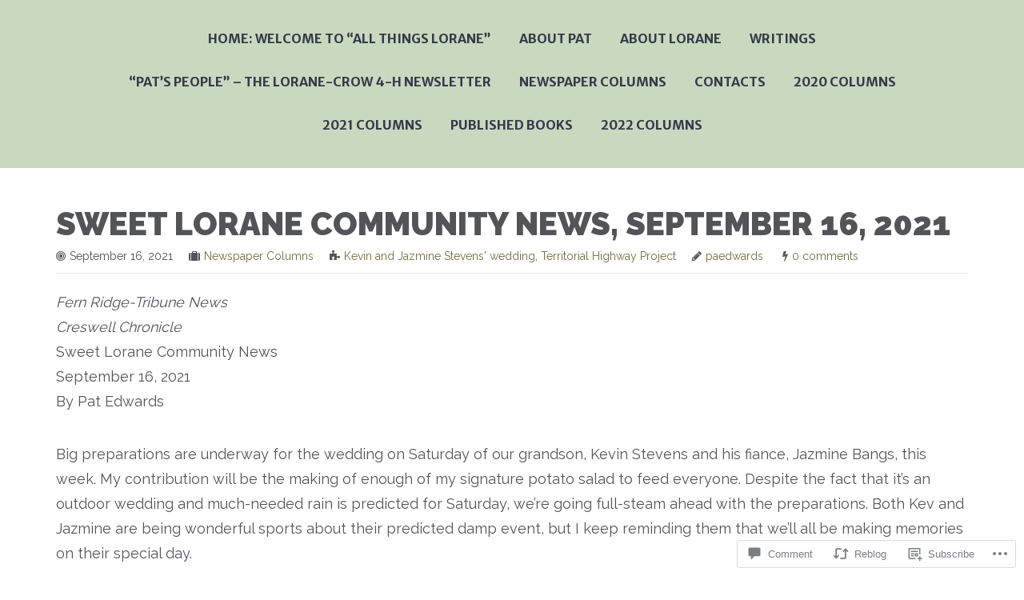

--- FILE ---
content_type: text/css;charset=utf-8
request_url: https://allthingslorane.com/_static/??/wp-content/themes/premium/carmela/style.css,/wp-content/themes/premium/carmela/css/bootstrap.css?m=1583362647j&cssminify=yes
body_size: 8772
content:





* {-webkit-box-sizing: border-box; -moz-box-sizing: border-box; box-sizing: border-box;}
article,
aside,
details,
figcaption,
figure,
footer,
header,
main,
nav,
section,
summary {
	display: block;
}

audio,
canvas,
video {
	display: inline-block;
	*display: inline;
	*zoom: 1;
}

audio:not([controls]) {
	display: none;
	height: 0;
}

[hidden] {
	display: none;
}


html {
	font-size: 100%;
	overflow-y: scroll;
	-webkit-text-size-adjust: 100%;
	-ms-text-size-adjust: 100%;
}

html,
button,
input,
select,
textarea {
	font-family: 'Raleway', Helvetica, sans-serif;
}

body {
	color: #525458;
	padding: 0;
	border: 0;
	margin: 0 auto;
	font-weight: 400;
}
a {
	color: #95b6a7;
	text-decoration: none;
}
a:hover {
	color: #bacec3;
	outline: 0;
}
a:focus,
:focus {
	outline: 0;
}
a:active,
a:visited {
	outline: 0;
}
h1, h2  {
	clear: both;
	font-family: 'Raleway', Helvetica, sans-serif;
	text-transform: uppercase;
	font-weight: 900;
	text-rendering: optimizeLegibility;
}
h3, h4, h5, h6 {
	clear: both;
	font-family: 'Raleway', Helvetica, sans-serif;
	text-transform: uppercase;
	font-weight: 400;
	text-rendering: optimizeLegibility;
}
h1 {
	margin: 44px 0 34px;
	font-size: 24px;
	font-size: 1.5rem;
}
h2 {
	margin: 44px 0 34px;
	font-size: 22px;
	font-size: 1.375rem;
	line-height: 1.35;
}
h3 {
	margin: 34px 0 24px;
	font-size: 20px;
	font-size: 1.25rem;
	line-height: 1.35;
}
h4 {
	margin: 24px 0 24px;
	font-size: 18px;
	font-size: 1.125rem;
	line-height: 1.35;
}
h5 {
	margin: 24px 0 14px;
	font-size: 16px;
	font-size: 1rem;
}
h6 {
	margin: 24px 0 14px;
	font-size: 15px;
	font-size: 0.9375rem;
}
address {
	font-style: italic;
	line-height: 1.5;
	margin: 0 0 24px;
}
abbr[title] {
	border-bottom: 1px dotted;
}
b,
strong {
	font-weight: bold;
}
dfn {
	font-style: italic;
}
mark {
	background: #ff0;
	color: #000;
}
p {
	line-height: 1.5;
	margin: 0 0 24px;
}
code,
kbd,
pre,
samp {
	font-family: Consolas, Monaco, monospace;;
	_font-family: 'courier new', monospace;
	font-size: 14px;
	font-size: 0.875rem;
	-webkit-hyphens: none;
	-moz-hyphens:    none;
	-ms-hyphens:     none;
	hyphens:         none;
}
pre {
	background: #f5f5f5;
	color: #666;
	font-family: monospace;
	font-size: 14px;
	font-size: 0.875rem;
	margin: 20px 0;
	overflow: auto;
	padding: 20px;
	white-space: pre;
	white-space: pre-wrap;
}
blockquote,
q {
	-webkit-hyphens: none;
	-moz-hyphens:    none;
	-ms-hyphens:     none;
	hyphens:         none;
	quotes: none;
}
blockquote:before {
	content: "\f10d";
	display: inline-block;
	font-family: FontAwesome;
	font-style: normal;
	font-weight: normal;
	line-height: 1;
	-webkit-font-smoothing: antialiased;
	-moz-osx-font-smoothing: grayscale;
	position: absolute;
	left: 0;
	top: 24px;
	font-size: 80px;
	color: #f2f2f2;
}
blockquote {
	font-size: 24px !important;
	font-size: 1.5rem !important;
	font-weight: 400;
	padding: 24px 24px 24px 100px;
	position: relative;
	margin: 0;
	min-height: 115px;
}
blockquote p {
	font-size: 24px !important;
	font-size: 1.5rem !important;
	font-weight: 400;
	line-height: 1.5;
}
blockquote blockquote {
	margin-right: 0;
}
blockquote cite,
blockquote small {
	font-size: 16px;
	font-size: 1rem;
	font-weight: 400;
	text-transform: uppercase;
	font-style: normal;
}
small {
	font-size: smaller;
}
sub,
sup {
	font-size: 75%;
	line-height: 0;
	position: relative;
	vertical-align: baseline;
}
sup {
	top: -0.5em;
}
sub {
	bottom: -0.25em;
}
dt {
	font-weight: bold;
}
menu,
ol,
ul {
	margin: 16px 0;
	padding: 0 0 0 40px;
	font-size: 18px;
	font-size: 1.125rem;
	line-height: 1.75;
}
dl {
	line-height: 1.75;
}
ul {
	list-style: disc;
}
ol {
	list-style: decimal;
}
nav ul,
nav ol {
	list-style: none;
	list-style-image: none;
}
li >ul,
li > ol {
	margin: 0;
}
img {
	border: 0;
	-ms-interpolation-mode: bicubic;
	vertical-align: middle;
}
svg:not(:root) {
	overflow: hidden;
}
figure {
	margin: 0;
}
form {
	margin: 0;
}
fieldset {
	border: 1px solid #c0c0c0;
	margin: 0 2px;
	padding: 0.35em 0.625em 0.75em;
}
legend {
	border: 0;
	padding: 0;
	white-space: normal;
	*margin-left: -7px;
}
button,
input,
select,
textarea {
	font-size: 100%;
	margin: 0;
	max-width: 100%;
	vertical-align: baseline;
	*vertical-align: middle;
}

button,
input {
	line-height: normal;
}
button,
html input[type="button"],
input[type="reset"],
input[type="submit"] {
	-webkit-appearance: button;
	cursor: pointer;
	*overflow: visible;
}
button[disabled],
input[disabled] {
	cursor: default;
}
input[type="checkbox"],
input[type="radio"] {
	padding: 0;
	*height: 13px;
	*width: 13px;
}

input[type="search"] {
	-webkit-appearance: textfield;
	-webkit-box-sizing: content-box;
	-moz-box-sizing:    content-box;
	box-sizing:         content-box;
	padding-right: 2px; 
}
input[type="search"]::-webkit-search-decoration {
	-webkit-appearance: none;
}
button::-moz-focus-inner,
input::-moz-focus-inner {
	border: 0;
	padding: 0;
}
textarea {
	overflow: auto;
	vertical-align: top;
}
table {
	border-bottom: 1px solid #ededed;
	border-collapse: collapse;
	border-spacing: 0;
	font-size: 14px;
	font-size: 0.875rem;
	line-height: 2;
	margin: 0 0 20px;
	width: 100%;
}
caption,
th,
td {
	font-weight: normal;
	text-align: left;
}
caption {
	font-size: 16px;
	font-size: 1rem;
	margin: 20px 0;
}
th {
	font-weight: bold;
	text-transform: uppercase;
	border-top: 1px solid #ededed;
}
td {
	border-top: 1px solid #ededed;
	padding: 6px 10px 6px 0;
}
del {
	color: #333;
}
ins {
	background: #fff9c0;
	text-decoration: none;
}




.clear:after,
.attachment .entry-header:after,
.site-footer .widget-area:after,
.entry-content:after,
.page-content:after,
.navigation:after,
.nav-links:after,
.gallery:after,
.comment:after {
	clear: both;
}

.clear:before,
.clear:after,
.attachment .entry-header:before,
.attachment .entry-header:after,
.site-footer .widget-area:before,
.site-footer .widget-area:after,
.entry-content:before,
.entry-content:after,
.page-content:before,
.page-content:after,
.navigation:before,
.navigation:after,
.nav-links:before,
.nav-links:after,
.gallery:before,
.gallery:after,
.comment:before,
.comment:after {
	content: "";
	display: table;
}


.assistive-text {
	position: absolute !important;
	clip: rect(1px, 1px, 1px, 1px);
}
.assistive-text:hover,
.assistive-text:active,
.assistive-text:focus {
	background-color: #f1f1f1;
	border-radius: 3px;
	box-shadow: 0 0 2px 2px rgba(0,0,0,.6);
	clip: auto !important;
	color: #21759b;
	display: block;
	font-size: 14px;
	font-size: 0.875rem;
	font-weight: bold;
	line-height: normal;
	padding: 15px 23px 14px;
	position: absolute;
	top: 5px;
	left: 5px;
	text-decoration: none;
	height: auto;
	width: auto;
	z-index: 100000; 
}


a.more-link,
.st-button,
button,
input[type="submit"],
input[type="button"],
input[type="reset"],
.page-links a {
	background-color: #95b6a7;
	display: inline-block;
	padding: 8px 12px;
	color: #fff !important;
	font-size: 15px;
	font-size: 0.9375rem;
	text-decoration: none;
	text-transform: uppercase;
	text-align: center;
	border: none;
	outline: 0;
	letter-spacing: 1px;
}
a.more-link:hover,
.st-button:hover,
button:hover,
input[type="submit"]:hover,
input[type="button"]:hover,
input[type="reset"]:hover,
.page-links a:hover {
	background-color: #bacec3;
}
a.more-link:active,
.st-button:active,
button:active,
input[type="submit"]:active,
input[type="button"]:active,
input[type="reset"]:active,
.page-links a:active {
	background-color: #95b6a7;
}
.meta-section {
overflow: hidden;
position: relative;
}
input[type="text"],
input[type="email"],
textarea {
	border: 2px solid #dfdfdf;
	padding: 5px;
	width: 100%;
	background-color: #fafafa;
	font-family: 'Raleway', Helvetica, sans-serif;
	font-size: 15px;
	font-size: 0.9375rem;
	color: #666;
	-webkit-transition: all 0.5s ease-in-out;
	-moz-transition: all 0.5s ease-in-out;
	-o-transition: all 0.5s ease-in-out;
	transition: all 0.5s ease-in-out;
}
.post-password-required input[type="submit"] {
	padding: 7px 24px 4px;
	vertical-align: bottom;
}
.post-password-required input[type="submit"]:active {
	padding: 5px 24px 6px;
}


input[type="text"]:focus,
input[type="email"]:focus,
textarea:focus {
	border: 2px solid #95b6a7;
	outline: 0;
	background-color: #fff;
}
textarea, input { outline: none; }


::-webkit-input-placeholder {
	color: #7d7b6d;
}
:-moz-placeholder {
	color: #7d7b6d;
}
::-moz-placeholder {
	color: #7d7b6d;
}
:-ms-input-placeholder {
	color: #7d7b6d;
}


.entry-content img,
.entry-summary img,
.comment-content img,
.widget img,
.wp-caption {
	max-width: 100%;
}


.entry-content img,
.entry-summary img,
.comment-content img[height],
img[class*="align"],
img[class*="wp-image-"],
img[class*="attachment-"] {
	height: auto;
}
img.size-full,
img.size-large,
img.wp-post-image {
	height: auto;
	max-width: 100%;
}


embed,
iframe,
object,
video {
	max-width: 100%;
}


.entry-content .twitter-tweet-rendered {
	max-width: 100% !important;
}


.alignleft {
	float: left;
}
.alignright {
	float: right;
}
.aligncenter {
	display: block;
	margin-left: auto;
	margin-right: auto;
}
blockquote.alignleft,
img.alignleft {
	margin: 7px 24px 7px 0;
}
.wp-caption.alignleft {
	margin: 7px 14px 7px 0;
}
blockquote.alignright,
img.alignright {
	margin: 7px 0 7px 24px;
}
.wp-caption.alignright {
	margin: 7px 0 7px 14px;
}
blockquote.aligncenter,
img.aligncenter,
.wp-caption.aligncenter {
	margin-top: 7px;
	margin-bottom: 7px;
}
.wp-caption .wp-caption-text,
.entry-caption {
	font-size: 14px;
	font-size: 0.875rem;
	line-height: 1.5;
	margin: 0;
	text-transform: none;
}

img.wp-smiley,
.rsswidget img {
	border: 0;
	border-radius: 0;
	box-shadow: none;
	margin-bottom: 0;
	margin-top: 0;
	padding: 0;
}


a {
	-webkit-transition: .1s all linear;
	-moz-transition: .1s all linear;
	-o-transition: .1s all linear;
	transition: .1s all linear;
	}


.site {
	margin: 0 auto;
	width: 100%;
	border: 0
}
.site-main {
	position: relative;
}




.site-header {
	position: relative;
	top: 0;
	left: 0;
	width: 100%;
	z-index: 10;
	background-color: #bacec3;
}
.image-header {
	background-repeat: no-repeat;
	background-position: center;
	background-attachment: scroll;
	-webkit-background-size: auto 100%;
	-moz-background-size: auto 100%;
	-o-background-size: auto 100%;
	background-size: auto 100%;
	-webkit-background-size: cover;
	-moz-background-size: cover;
	-o-background-size: cover;
	background-size: cover;
	padding: 80px 0px;
	background-color: #E4E9E9;
}
.site-title,
.site-description {
	text-align: center;
	padding: 0 15px 5px;
	margin: 0;
	color: #95b6a7;
	line-height: 1;
}
.site-title {
	font-size: 40px;
	font-size: 2.5rem;
}
.site-description {
	font-size: 16px;
	font-size: 1rem;
}




.navbar {
	margin: 0 auto;
	width: 100%;
	padding: 0;
	background-color: #bacec3;
}



.menu-toggle {
	cursor: pointer;
	display: block;
	font-size: 32px;
	font-size: 2rem;
	padding: 16px 0;
	text-align: center;
	color: #fff;
	position: relative;
	margin: 0;
	clear: none !important;
}


.main-navigation {
	display: none;
	min-height: 0px;
	width: 100%;
	max-width: 100%;
	margin: 0 auto;
	position: relative;
	font-weight: 900;
	font-family: 'Raleway', Helvetica, sans-serif;
	float: right;
	background-color: #bacec3;
}
.nav-menu,
.nav-menu > ul {
	display: block;
	margin: 0;
	padding: 0;
	width: 100%;
}
.main-navigation li,
.main-navigation .children {
	display: block;
	float: none;
	position: relative;
	text-align: left;
}
.nav-menu li a {
	padding: 10px 16px;
	color: #343a4a;
	border-top: 1px solid #343a4a;
	display: block;
	font-size: 15px;
	font-size: 0.9375rem;
	line-height: 1.5;
	text-decoration: none;
	text-transform: uppercase;
	text-align: center;
	-webkit-transition: .4s all linear;
	-moz-transition: .4s all linear;
	-o-transition: .4s all linear;
	transition: .4s all linear;
}
.nav-menu li a:hover,
.nav-menu .current_page_item > a,
.nav-menu .current-menu-item > a {
	color: #fff;
	background-color: transparent;
}
.nav-menu li > ul {
	background-color: transparent;
	float: none;
	margin-left: 0;
	position: relative;
	left: auto;
	top: auto;
	padding-left: 0;
}
.nav-menu .sub-menu a,
.nav-menu .children a {
	width: auto;
	text-transform: none;
	font-weight: normal;
	color: #777;
}
.nav-menu .sub-menu a:hover,
.nav-menu .children a:hover {
	color: #fff;
}
.nav-menu li > ul a {
	width: auto;
}




#main {
}
.hentry {
	padding: 40px 0;
	position: relative;
	overflow: hidden;
}
.entry-header,
.entry-content,
.entry-summary,
.entry-meta,
.entry-footer,
.archive-title,
.archive-meta {
	width: 100%;
}




.entry-header {
	text-align: left;
}


.entry-title {
	line-height: 1;
	margin: 0;
	padding-top: 10px;
	padding-bottom: 10px;
	text-transform: uppercase;
	color: #525458;
}
.entry-title a  {
	color: #525458;
	text-decoration: none;
}
.entry-title a:hover {
	color: #95b6a7;
}
.sidebar .entry-header .entry-meta {
	padding: 0;
}


.entry-thumbnail {
	padding: 10px 0;
}
.entry-thumbnail img {
	display: block;
	margin: 0 auto;
}




.entry-meta {
	clear: both;
	font-size: 14px;
	font-size: 0.875rem;
	line-height: 1.5;
	padding: 10px 0;
}
.single .entry-meta {
	padding-top: 0px;
	margin-bottom: 10px;
	border-bottom: 1px solid #EAEAEA;
}
.entry-meta span {
	display: block;
	margin-right: 0px;
}
.entry-meta span.comments-link {
	display: inline;
	margin-right: 20px;
}
.entry-meta > span:last-child {
	margin-right: 0;
}
.entry-meta .fa {
	margin-right: 5px;
}



.entry-content,
.entry-summary {
	padding-top: 10px;
	padding-bottom: 10px;
	font-weight: 400;
}

.entry-content p,
.entry-summary p,
.entry-content ul,
.entry-summary ul,
.entry-content ol,
.entry-summary ol {
	font-size: 18px;
	font-size: 1.125rem;
	line-height: 1.75;
}
.entry-summary p {
	margin-bottom: 10px;
}
.entry-content p {
	margin-bottom: 35px;
}
.entry-summary a.more-link {
	width: 200px;
	display: block;
	margin: 30px 0 0;
	line-height: 1.5;
}


.entry-footer {
	padding-top: 10px;
	padding-bottom: 10px;
}

 



.archive .hentry:nth-of-type(odd),
.blog .hentry:nth-of-type(odd),
.search .hentry:nth-of-type(odd) {
	background-color: #fff;
}
.archive .hentry:nth-of-type(even),
.blog .hentry:nth-of-type(even),
.search .hentry:nth-of-type(even) {
	background-color: #E4E9E9;
}
.archive .paging-navigation:nth-child(even),
.blog .paging-navigation:nth-child(odd),
.search .paging-navigation:nth-child(even) {
	border-top: 15px dashed #E4E9E9;
}
.archive .paging-navigation:nth-child(odd),
.blog .paging-navigation:nth-child(even),
.search .paging-navigation:nth-child(odd) {
	border-top: 15px dashed #fff;
}

.post-icon {
	margin: 10px 0;
}














.wp-caption .wp-caption-text,
.entry-caption {
	font-size: 14px;
	font-size: 0.875rem;
	line-height: 1.5;
	color: #757575;
}


.gallery {
	margin-bottom: 20px;
}
.gallery-item {
	float: left;
	margin: 0 4px 4px 0;
	overflow: hidden;
	position: relative;
}
.gallery-columns-1 .gallery-item {
	max-width: 100%;
}
.gallery-columns-2 .gallery-item {
	max-width: 48%;
	max-width: -webkit-calc(50% - 4px);
	max-width:         calc(50% - 4px);
}
.gallery-columns-3 .gallery-item {
	max-width: 32%;
	max-width: -webkit-calc(33.3% - 4px);
	max-width:         calc(33.3% - 4px);
}
.gallery-columns-4 .gallery-item {
	max-width: 23%;
	max-width: -webkit-calc(25% - 4px);
	max-width:         calc(25% - 4px);
}
.gallery-columns-5 .gallery-item {
	max-width: 19%;
	max-width: -webkit-calc(20% - 4px);
	max-width:         calc(20% - 4px);
}
.gallery-columns-6 .gallery-item {
	max-width: 15%;
	max-width: -webkit-calc(16.7% - 4px);
	max-width:         calc(16.7% - 4px);
}
.gallery-columns-7 .gallery-item {
	max-width: 13%;
	max-width: -webkit-calc(14.28% - 4px);
	max-width:         calc(14.28% - 4px);
}
.gallery-columns-8 .gallery-item {
	max-width: 11%;
	max-width: -webkit-calc(12.5% - 4px);
	max-width:         calc(12.5% - 4px);
}
.gallery-columns-9 .gallery-item {
	max-width: 9%;
	max-width: -webkit-calc(11.1% - 4px);
	max-width:         calc(11.1% - 4px);
}
.gallery-columns-1 .gallery-item:nth-of-type(1n),
.gallery-columns-2 .gallery-item:nth-of-type(2n),
.gallery-columns-3 .gallery-item:nth-of-type(3n),
.gallery-columns-4 .gallery-item:nth-of-type(4n),
.gallery-columns-5 .gallery-item:nth-of-type(5n),
.gallery-columns-6 .gallery-item:nth-of-type(6n),
.gallery-columns-7 .gallery-item:nth-of-type(7n),
.gallery-columns-8 .gallery-item:nth-of-type(8n),
.gallery-columns-9 .gallery-item:nth-of-type(9n) {
	margin-right: 0;
}
.gallery-caption {
	background-color: rgba(0, 0, 0, 0.7);
	-webkit-box-sizing: border-box;
	-moz-box-sizing:    border-box;
	box-sizing:         border-box;
	color: #fff;
	font-size: 14px;
	font-size: 0.875rem;
	line-height: 1.5;
	margin: 0;
	max-height: 50%;
	opacity: 0;
	padding: 6px 8px;
	position: absolute;
	bottom: 0;
	left: 0;
	text-align: left;
	width: 100%;
}
.gallery-caption:before {
	content: "";
	height: 100%;
	min-height: 49px;
	position: absolute;
	top: 0;
	left: 0;
	width: 100%;
}
.gallery-item:hover .gallery-caption {
	opacity: 1;
}
.gallery-columns-7 .gallery-caption,
.gallery-columns-8 .gallery-caption,
.gallery-columns-9 .gallery-caption {
	display: none;
}







.more-link.post-icon {
	width: 40px;
	height: 40px;
	font-size: 20px;
	padding: 10px 0;
}
.sticky .more-link.post-icon {
	font-size: 24px;
	padding: 6px 0;
}
.sticky .post-icon .fa:before {
	content: "\f0c6";
}

.format-audio .more-link.post-icon {
	padding: 9px 0;
}

.format-image .more-link.post-icon {
	padding: 9px 0;
}

.format-quote .more-link.post-icon {
	padding: 11px 0;
}

.format-gallery .more-link.post-icon {
	padding: 9px 0 9px 2px;
}

.format-video .more-link.post-icon {
	padding: 9px 0 9px 2px;
}
.jetpack-video-wrapper {
	margin-bottom: 35px;
}

.reblogger-note blockquote {
	min-height: 0;
}
.reblogger-note blockquote p {
	font-size: 18px !important;
	font-size: 1.125rem !important;
	line-height: 1.75;
}
.reblogger-note blockquote:before {
	content: none;
}
.reblog-post .reblog-source {
	font-weight: normal;
}




.image-navigation {
	margin: 0 auto;
	max-width: 1040px;
	position: relative;
}

.image-navigation a:hover {
	text-decoration: none;
}

.image-navigation .nav-previous,
.image-navigation .nav-next {
	position: absolute;
	top: 50px;
}

.image-navigation .nav-previous {
	left: 0;
}

.image-navigation .nav-next {
	right: 0;
}

.image-navigation .meta-nav {
	font: 400 32px 'Raleway', Helvetica, sans-serif;
	vertical-align: -webkit-calc(-4px);
	vertical-align:         calc(-4px);
}



.archive-navigation {
	padding: 30px 0;
	clear: both;
	background-color: #ddd;
	border-bottom: 15px dashed #fff;
}

.archive-header,
.archive-title,
.archive-meta {
	width: 100%;
}


.archive-title {
	line-height: 1;
	margin: 0;
	padding-top: 10px;
	padding-bottom: 10px;
	text-transform: uppercase;
}


.archive-meta {
	margin: 0;
	font-size: 14px;
	font-size: 0.875rem;
	padding-bottom: 5px;
	padding-top: 5px;
	width: 100%;
}
.archive-meta p {
	margin-bottom: 0px;
}




.error-header,
.error-title,
.error-content, {
}





.error404 .entry-header {
	padding-top: 40px;
}
.error-header {
	margin-bottom: 20px;
}
.error-title {
	line-height: 1;
	margin: 0;
	padding-top: 10px;
	padding-bottom: 10px;
	text-transform: uppercase;
}
.error-content {
}

 

.navigation .nav-previous {
	float: left;
	max-width: 49%;
}
.navigation .nav-next {
	float: right;
	max-width: 49%;
}
.navigation .nav-links a {
	color: #fff;
}
.navigation .nav-links a:hover {
	color: #fff;
	text-decoration: none;
}
.paging-navigation {
	padding: 30px 0;
	clear: both;
	background-color: #ddd;
}
.paging-navigation .nav-links,
.post-navigation .nav-links {
	margin: 0 auto;
	width: 100%;
}
.post-navigation {
	padding: 40px 0;
	border-top: 1px solid #EAEAEA;
}





 #comments {
 	background-color: #E4E9E9;
	margin: 0 -15px;
	padding: 0px 15px;
	border-top: 15px dashed #fff;
}
.comments-title,
.comment-reply-title,
.no-comments {
	text-align: left;
	margin: 0 auto;
	padding-top: 25px;
	padding-bottom: 5px;
	width: 100%;
}
#respond #commentform {
	margin: 0 auto;
	width: 100%;
}
.comment-list {
	list-style-type: none;
	padding: 20px 10px;
	background: transparent;
}
.comment-list .children {
	list-style-type: none;
	margin-left: 15px;
	padding-left: 15px;
}



.comment {
	padding: 25px 0;
	background: transparent;
	border-top: 1px solid #95b6a7;
}
ol.comment-list > li:first-child .comment.depth-1 {
	border-top: none;
}
.comment-author {
	float: left;
	margin-right: 50px;
	max-width: 74px;
}
.comment-author .avatar {
	display: block;
	margin-bottom: 10px;
	border-radius: 999px;
}
.comment-author .fn,
.comment-reply-link {
	font-size: 14px;
	font-size: 0.875rem;
	font-style: normal;
}
.comment-author .fn {
	float: left;
	width: 100%;
	text-align: center;
}
.bypostauthor {
}
.comment-list .edit-link {
	margin-left: 20px;
}
.comment-meta,
.comment-content,
.reply {
	float: right;
	width: 79%;
	width: -webkit-calc(100% - 124px);
	width:         calc(100% - 124px);
}
.comment-content {
	overflow: hidden;
	word-wrap: break-word;
}
.comment-meta,
.comment-meta a {
	font-size: 13px;
	margin-bottom: 20px;
}
.comment-meta a:hover {
}
.ping-meta {
	font-size: 13px;
	font-size: 0.8125rem;
	line-height: 2;
}
.comment-awaiting-moderation {
}
.comment-awaiting-moderation:before {
	content: '\f414';
	margin-right: 5px;
	position: relative;
	top: -2px;
}


#respond {
	padding-top: 20px;
	padding-bottom: 20px;
	margin-bottom: 0px;
}
#reply-title {
	margin-bottom: 20px;
	font-weight: 900;
}
#reply-title small a {
	float: right;
	overflow: hidden;
}
#reply-title small a:hover {
}
.sidebar .comment-list #reply-title,
.sidebar .comment-list #commentform {
	padding: 0;
}
#commentform .comment-notes {
	margin-bottom: 15px;
}
#commentform .comment-form-author,
#commentform .comment-form-email,
#commentform .comment-form-url {
	width: 100%;
	margin-right: 0%;
	margin-bottom: 8px;
}
#commentform label[for="author"],
#commentform label[for="email"],
#commentform label[for="url"],
#commentform label[for="comment"] {
	float: left;
	padding: 5px 0;
}
#commentform .required {
	color: #95b6a7;
}
#commentform textarea {
	height: 100px; 
}
.form-allowed-tags {
	display: none;
}
.comment-list .pingback,
.comment-list .trackback {
	padding-top: 24px;
}
.comment-navigation {
	font-size: 18px;
	font-size: 1.125rem;
	margin: 0 auto;
	padding: 20px 0 30px;
	width: 100%;
	text-transform: none;
}
.no-comments {
	padding-bottom: 30px;
}






#secondary  {
	padding-top: 20px;
	padding-bottom: 20px;
}
#secondary a  {
}
#secondary a:hover  {
	color: #fff;
}
#secondary a:active,
#secondary a:visited {
}
#secondary .widget  {
	width: 100%;
	font-size: 14px;
	font-size: 0.875rem;
	padding: 0px 20px 20px;
	background-color: #E4E9E9;
	margin-bottom: 20px;
}
#secondary .widget-title {
	font-size: 20px;
	font-size: 1.25rem;
	padding: 7px 10px;
	color: #fff;
	background-color: #95b6a7;
	margin: 0 -20px 20px;
	font-weight: 900;
	text-align: center;
}
#secondary .widget-title a {
	color: #fff;
}




.widget {
	font-size: 14px;
	font-size: 0.875rem;
	padding: 0px 0px 40px;
}
.widget-title {
	font-size: 18px;
	font-size: 1.125rem;
	padding-bottom: 20px;
	margin: 0;
	color: #fff;
}
.widget ul,
.widget ol {
	list-style-type: none;
	margin: 0;
	padding: 0;
}
.widget li {
	line-height: 1.5;
	padding: 5px 0;
}
.widget .children li:last-child {
	padding-bottom: 0;
}
.widget li > ul,
.widget li > ol {
	margin-left: 20px;
}


#searchform {
	position: relative;
}
.widget #searchform .field {
	width: 100%;
}
.widget #searchform .submit {
	position: absolute;
	top: 2px;
	right: 2px;
	bottom: 2px;
	display: block;
	cursor: pointer;
	border: none;
	padding: 5px;
	font-size: 15px;
	font-size: 0.9375rem;
	color: #999 !important;
	background: transparent;
}


.widget_rss .rss-date {
	display: block;
}

.widget_rss .rss-date,
.widget_rss li > cite {
}


.widget_calendar table {
	line-height: 2;
	margin: 0;
}
.widget_calendar caption {
	font-weight: 700;
	line-height: 1.7;
	margin-bottom: 18px;
	text-align: left;
	text-transform: uppercase;
}
.widget_calendar thead th {}
.widget_calendar tbody td,
.widget_calendar thead th {
	text-align: center;
	padding: 4px;
}
.widget_calendar tbody a {
	display: block;
}
.widget_calendar tbody a:hover {
}

.widget_calendar tbody a:hover {
}

.widget_calendar #prev {
	padding-left: 5px;
}

.widget_calendar #next {
	padding-right: 5px;
	text-align: right;
}


.widget .tagcloud {
	overflow: hidden;
}
.widget .tagcloud a,
.widget.wp_widget_tag_cloud a {
	font-size: 16px !important;
	padding:4px 6px;
	margin:0 2px 2px 0;
	color: #95b6a7;
	border: 2px solid #95b6a7;
	float:left;
	background-color: transparent;
	-webkit-transition: .6s all linear;
	-moz-transition: .6s all linear;
	-o-transition: .6s all linear;
	transition: .6s all linear;
}
.widget .tagcloud a:hover,
.widget.wp_widget_tag_cloud a:hover {
	background-color: transparent;
	text-decoration: none;
	-webkit-transition: .05s all linear;
	-moz-transition: .05s all linear;
	-o-transition: .05s all linear;
	transition: .05s all linear;
	background-color: #95b6a7;
}



.recentcomments:before {
	content: "\f075";
	font-family: FontAwesome;
	padding-right: 6px;
}


#secondary .widget.widget_facebook_likebox {
	padding: 0;
	background-color: transparent;
}
#secondary .widget_facebook_likebox .widget-title {
	margin: 0;
}

#secondary .widget.widget_follow_button_widget {
	padding: 0;
	background-color: transparent;
}

#secondary .widget.widget_flickr {
	padding: 0;
	background-color: transparent;
}
#secondary .widget_flickr .widget-title {
	margin: 0;
}
#flickr_badge_wrapper {
	background: transparent !important;
	border: 0 !important;
}
#flickr_badge_uber_wrapper {
	margin: 0 auto;
}
#flickr_badge_uber_wrapper td {
	border: 0 !important;
	text-align: center;
}
#flickr_badge_uber_wrapper a:hover,
#flickr_badge_uber_wrapper a:link,
#flickr_badge_uber_wrapper a:active,
#flickr_badge_uber_wrapper a:visited {
	color: #95b6a7 !important;
}

#secondary .widget.widget_goodreads {
	padding: 0;
	background-color: transparent;
}
#secondary .widget_goodreads .widget-title {
	margin: 0;
}
.widget_goodreads a {
	color: #000 !important;
}




#colophon {
	position: relative;
	background-color: #343a4a;
}

.site-footer {
	color: #fff;
	text-align: left;
}


.pre-footer {
	background-color: #bacec3;
	padding-top: 40px;
}

.site-footer .widget {
	color: #666;
	text-align: left;
	padding-bottom: 40px;
	font-size: 16px;
	font-size: 1rem;
}

.site-footer .widget h3,
.site-footer .widget-title a {
	color: #343a4a;
}

.site-footer .widget a {
	color: #fff;
}
.site-footer .widget a:hover {
	color: #343a4a;
}

.widget [class^="fa-"] {
	margin-right: 5px;
}
.site-footer .widget .tagcloud a,
.site-footer .widget.wp_widget_tag_cloud a {
	color: #343a4a;
	background-color: transparent;
	border: 2px solid #343a4a;
}
.site-footer .widget .tagcloud a:hover,
.site-footer .widget.wp_widget_tag_cloud a:hover {
	color: #fff !important;
	background-color: #343a4a;
}



.site-info {
	padding: 15px 0;
}

.site-info p.info {
	margin: 10px 0;
	display: block;
	text-align: center;
	font-size: 15px;
	font-size: 0.9375rem;
}

.site-info p.info a {
	color: #bacec3;
}

.site-info p.info a:hover {
	color: #E4E9E9;
}


.screen-reader-text {
	position: absolute;
	top: -9999em;
	left: -9999em;
}
#menu-social ul {
	list-style: none;
	margin: 0 0 25px;
	text-align: center;
	margin: 0;
	padding: 10px 0;
}

#menu-social ul li {
	display:  inline-block;
	position: relative;
}

#menu-social li a {
	color: #bacec3;
}
#menu-social li a:hover {
	color: #E4E9E9;
}
#menu-social li a::before {
	content: "\f135";
	display: inline-block;
	padding: 0 5px;
	font-family: FontAwesome;
	font-size: 20px;
	vertical-align: middle;
	-webkit-font-smoothing: antialiased;
	-moz-osx-font-smoothing: grayscale;
}

#menu-social li a[href*="facebook.com"]::before {
	content: "\f09a";
}
#menu-social li a[href*="twitter.com"]::before {
	content: "\f099";
}
#menu-social li a[href*="dribbble.com"]::before {
	content: "\f17d";
}
#menu-social li a[href*="plus.google.com"]::before {
	content: "\f0d5";
}
#menu-social li a[href*="pinterest.com"]::before {
	content: "\f0d2";
}
#menu-social li a[href*="flickr.com"]::before {
	content: "\f16e";
}
#menu-social li a[href*="github.com"]::before {
	content: "\f09b";
}
#menu-social li a[href*="tumblr.com"]::before {
	content: "\f173";
}
#menu-social li a[href*="youtube.com"]::before {
	content: "\f167";
}
#menu-social li a[href*="vimeo.com"]::before {
	content: "\f194";
}
#menu-social li a[href*="instagram.com"]::before {
	content: "\f16d";
}
#menu-social li a[href*="foursquare.com"]::before {
	content: "\f180";
}
#menu-social li a[href*="linkedin.com"]::before {
	content: "\f0e1";
}
#menu-social li a[href*="skype.com"]::before {
	content: "\f17e";
}
#menu-social li a[href*="bitbucket.org"]::before {
	content: "\f171";
}
#menu-social li a[href*="xing.com"]::before {
	content: "\f168";
}

#wpstats {
	display: block;
	margin: -10px auto 0 auto;
}




@media (min-width: 490px) {
	.image-header {
		-webkit-background-size: 100% auto;
		-moz-background-size: 100% auto;
		-o-background-size: 100% auto;
		background-size: 100% auto;
		-webkit-background-size: cover;
		-moz-background-size: cover;
		-o-background-size: cover;
		background-size: cover;
	}
}

@media (min-width: 768px) {


	h1 {
		margin: 54px 0 44px;
		font-size: 40px;
		font-size: 2.5rem;
	}
	h2 {
		margin: 54px 0 44px;
		font-size: 30px;
		font-size: 1.875rem;
		line-height: 1.35;
	}
	h3 {
		margin: 44px 0;
		font-size: 26px;
		font-size: 1.625rem;
	}
	h4 {
		margin: 34px 0;
		font-size: 20px;
		font-size: 1.25rem;
	}
	h5 {
		margin: 24px 0;
		font-size: 18px;
		font-size: 1.125rem;
	}
	h6 {
		margin: 24px 0;
		font-size: 18px;
		font-size: 1.125rem;
	}


	#commentform textarea {
		height: auto;
	}
	#commentform .comment-form-author,
	#commentform .comment-form-email{
		float:left;
		width:32%;
		margin-right:2%;
		margin-bottom: 8px;
	}
	#commentform .comment-form-url {
		float:left;
		width:32%;
		margin-bottom: 8px;
	}

	.image-header {
		padding: 150px 0px;
	}
	.site-title {
		font-size: 60px;
		font-size: 3.75rem;
	}
	.site-description {
		font-size: 20px;
		font-size: 1.25rem;
	}
	.entry-meta-right {
		padding-top: 10px;
	}
	.entry-meta span {
		display: inline-block;
		margin-right: 20px;
	}
	.entry-meta-right span {
		display: block;
	}
	#comments {
		margin: 0;
		border-top: none;
	}
	.comment-list .children {
		margin-left: 30px;
		padding-left: 30px;
	}
}



@media (min-width: 992px) {
	#secondary {
		padding-top: 40px;
	}
	.site-info p.info {
		text-align: left;
	}
	#menu-social ul {
		text-align: right;
	}
	#comments {
		right: 50%;
		padding-left: 50%;
		padding-right: 20px;
		position: relative;
		width: 150%;
	}
}


@media (min-width: 1200px) {
	.navbar {
		height: auto;
		padding: 20px 0;
	}
	.menu-toggle {
		display: none;
	}
	.nav-menu {
		display: block;
		margin: 0;
		padding: 8px 0 0;
	}
	.main-navigation {
		text-align: center;
		display: block !important;
	}
	.nav-menu li {
		display: inline-block;
		position: relative;
		text-align: left;
	}
	.nav-menu li a {
		color: #343a4a;
		display: block;
		font-size: 16px;
		font-size: 1rem;
		line-height: 1;
		padding: 10px;
		text-decoration: none;
		text-transform: uppercase;
		margin: 0 4px 14px;
		-webkit-transition: .6s all linear;
		-moz-transition: .6s all linear;
		-o-transition: .6s all linear;
		transition: .6s all linear;
		border: 2px solid transparent;
	}
	.nav-menu li a:hover {
		color: #fff;
		border: 2px solid #343a4a;
		-webkit-transition: .05s all linear;
		-moz-transition: .05s all linear;
		-o-transition: .05s all linear;
		transition: .05s all linear;
	}
	.nav-menu .sub-menu,
	.nav-menu .children {
		background-color: #343a4a;
		border-top: 3px solid transparent;
		display: none;
		float: left;
		padding: 0;
		position: absolute;
		top: 50px;
		left: 4px;
		z-index: 99999;
		width: 220px;
	}
	.nav-menu .sub-menu li,
	.nav-menu .children li {
		width: 100%;
	}
	.nav-menu .sub-menu ul,
	.nav-menu .children ul {
		left: 100%;
		top: -3px;
		border-left: 2px solid #fff;
		border-top: 0;
		padding-top: 3px;
	}
	.nav-menu .sub-menu a,
	.nav-menu .children a {
		color: #fff;
		border: none;
		text-align: left;
		font-weight: 900;
	}
	.nav-menu .sub-menu a:hover,
	.nav-menu .children a:hover {
		color: #bacec3;
		border: none;
	}

	.nav-menu li ul a,
	.nav-menu li ul ul a {
		color: #fff;
		margin: 0;
		padding: 10px;
		width: 180px;
	}
	.nav-menu li ul a:hover,
	.nav-menu li ul ul a:hover {
		background-color: transparent;
		color: #bacec3;
	}

	.nav-menu li:hover > ul,
	.nav-menu li ul li:hover > ul {
		display: block;
	}

	.nav-menu > li > ul:before,
	.nav-menu > ul > li > ul:before {
		position: absolute;
		top: -8px;
		left: 30px;
		border: 5px solid #343a4a;
		border-color: #343a4a transparent;
		border-top: none;
		content: "";
	}

	.nav-menu .current-menu-item > a,
	.nav-menu .current-menu-ancestor > a,
	.nav-menu .current_page_item > a,
	.nav-menu .current_page_ancestor > a {
		border: 2px solid #343a4a;
		color: #fff;
	}
	.sub-menu .current-menu-item > a,
	.sub-menu .current-menu-ancestor > a,
	.children .current-menu-item > a,
	.children .current-menu-ancestor > a,
	.sub-menu .current_page_item > a,
	.sub-menu .current_page_ancestor > a,
	.children .current_page_item > a,
	.children .current_page_ancestor > a {
		color: #bacec3;
		border: none;
	}
	.image-header {
		background-attachment: fixed;
	}
}

@media screen and (device-width: 320px) and (device-height: 568px) and (-webkit-device-pixel-ratio: 2) {
	.image-header {
		background-attachment: scroll;
	}
}

@media screen and (device-width: 768px) and (device-height: 1024px) and (-webkit-device-pixel-ratio: 1) {
	.image-header {
		background-attachment: scroll;
	}
}

@media screen and (device-width: 768px) and (device-height: 1024px) and (-webkit-device-pixel-ratio: 2) {
	.image-header {
		background-attachment: scroll;
	}
}


* {
  -webkit-box-sizing: border-box;
     -moz-box-sizing: border-box;
          box-sizing: border-box;
}
*:before,
*:after {
  -webkit-box-sizing: border-box;
     -moz-box-sizing: border-box;
          box-sizing: border-box;
}
.img-responsive {
  display: block;
  max-width: 100%;
  height: auto;
}
.container {
  padding-right: 15px;
  padding-left: 15px;
  margin-right: auto;
  margin-left: auto;
}
@media (min-width: 768px) {
  .container {
    width: 750px;
  }
}
@media (min-width: 992px) {
  .container {
    width: 970px;
  }
}
@media (min-width: 1200px) {
  .container {
    width: 1170px;
  }
}
.container-fluid {
  padding-right: 15px;
  padding-left: 15px;
  margin-right: auto;
  margin-left: auto;
}
.row {
  margin-right: -15px;
  margin-left: -15px;
}
.container:before,
.container:after,
.container-fluid:before,
.container-fluid:after,
.row:before,
.row:after {
  display: table;
  content: " ";
}
.container:after,
.container-fluid:after,
.row:after {
  clear: both;
}
.col-xs-1, .col-sm-1, .col-md-1, .col-lg-1, .col-xs-2, .col-sm-2, .col-md-2, .col-lg-2, .col-xs-3, .col-sm-3, .col-md-3, .col-lg-3, .col-xs-4, .col-sm-4, .col-md-4, .col-lg-4, .col-xs-5, .col-sm-5, .col-md-5, .col-lg-5, .col-xs-6, .col-sm-6, .col-md-6, .col-lg-6, .col-xs-7, .col-sm-7, .col-md-7, .col-lg-7, .col-xs-8, .col-sm-8, .col-md-8, .col-lg-8, .col-xs-9, .col-sm-9, .col-md-9, .col-lg-9, .col-xs-10, .col-sm-10, .col-md-10, .col-lg-10, .col-xs-11, .col-sm-11, .col-md-11, .col-lg-11, .col-xs-12, .col-sm-12, .col-md-12, .col-lg-12 {
  position: relative;
  min-height: 1px;
  padding-right: 15px;
  padding-left: 15px;
}
.col-xs-1, .col-xs-2, .col-xs-3, .col-xs-4, .col-xs-5, .col-xs-6, .col-xs-7, .col-xs-8, .col-xs-9, .col-xs-10, .col-xs-11, .col-xs-12 {
  float: left;
}
.col-xs-12 {
  width: 100%;
}
.col-xs-11 {
  width: 91.66666666666666%;
}
.col-xs-10 {
  width: 83.33333333333334%;
}
.col-xs-9 {
  width: 75%;
}
.col-xs-8 {
  width: 66.66666666666666%;
}
.col-xs-7 {
  width: 58.333333333333336%;
}
.col-xs-6 {
  width: 50%;
}
.col-xs-5 {
  width: 41.66666666666667%;
}
.col-xs-4 {
  width: 33.33333333333333%;
}
.col-xs-3 {
  width: 25%;
}
.col-xs-2 {
  width: 16.666666666666664%;
}
.col-xs-1 {
  width: 8.333333333333332%;
}
.col-xs-pull-12 {
  right: 100%;
}
.col-xs-pull-11 {
  right: 91.66666666666666%;
}
.col-xs-pull-10 {
  right: 83.33333333333334%;
}
.col-xs-pull-9 {
  right: 75%;
}
.col-xs-pull-8 {
  right: 66.66666666666666%;
}
.col-xs-pull-7 {
  right: 58.333333333333336%;
}
.col-xs-pull-6 {
  right: 50%;
}
.col-xs-pull-5 {
  right: 41.66666666666667%;
}
.col-xs-pull-4 {
  right: 33.33333333333333%;
}
.col-xs-pull-3 {
  right: 25%;
}
.col-xs-pull-2 {
  right: 16.666666666666664%;
}
.col-xs-pull-1 {
  right: 8.333333333333332%;
}
.col-xs-pull-0 {
  right: 0;
}
.col-xs-push-12 {
  left: 100%;
}
.col-xs-push-11 {
  left: 91.66666666666666%;
}
.col-xs-push-10 {
  left: 83.33333333333334%;
}
.col-xs-push-9 {
  left: 75%;
}
.col-xs-push-8 {
  left: 66.66666666666666%;
}
.col-xs-push-7 {
  left: 58.333333333333336%;
}
.col-xs-push-6 {
  left: 50%;
}
.col-xs-push-5 {
  left: 41.66666666666667%;
}
.col-xs-push-4 {
  left: 33.33333333333333%;
}
.col-xs-push-3 {
  left: 25%;
}
.col-xs-push-2 {
  left: 16.666666666666664%;
}
.col-xs-push-1 {
  left: 8.333333333333332%;
}
.col-xs-push-0 {
  left: 0;
}
.col-xs-offset-12 {
  margin-left: 100%;
}
.col-xs-offset-11 {
  margin-left: 91.66666666666666%;
}
.col-xs-offset-10 {
  margin-left: 83.33333333333334%;
}
.col-xs-offset-9 {
  margin-left: 75%;
}
.col-xs-offset-8 {
  margin-left: 66.66666666666666%;
}
.col-xs-offset-7 {
  margin-left: 58.333333333333336%;
}
.col-xs-offset-6 {
  margin-left: 50%;
}
.col-xs-offset-5 {
  margin-left: 41.66666666666667%;
}
.col-xs-offset-4 {
  margin-left: 33.33333333333333%;
}
.col-xs-offset-3 {
  margin-left: 25%;
}
.col-xs-offset-2 {
  margin-left: 16.666666666666664%;
}
.col-xs-offset-1 {
  margin-left: 8.333333333333332%;
}
.col-xs-offset-0 {
  margin-left: 0;
}
@media (min-width: 768px) {
  .col-sm-1, .col-sm-2, .col-sm-3, .col-sm-4, .col-sm-5, .col-sm-6, .col-sm-7, .col-sm-8, .col-sm-9, .col-sm-10, .col-sm-11, .col-sm-12 {
    float: left;
  }
  .col-sm-12 {
    width: 100%;
  }
  .col-sm-11 {
    width: 91.66666666666666%;
  }
  .col-sm-10 {
    width: 83.33333333333334%;
  }
  .col-sm-9 {
    width: 75%;
  }
  .col-sm-8 {
    width: 66.66666666666666%;
  }
  .col-sm-7 {
    width: 58.333333333333336%;
  }
  .col-sm-6 {
    width: 50%;
  }
  .col-sm-5 {
    width: 41.66666666666667%;
  }
  .col-sm-4 {
    width: 33.33333333333333%;
  }
  .col-sm-3 {
    width: 25%;
  }
  .col-sm-2 {
    width: 16.666666666666664%;
  }
  .col-sm-1 {
    width: 8.333333333333332%;
  }
  .col-sm-pull-12 {
    right: 100%;
  }
  .col-sm-pull-11 {
    right: 91.66666666666666%;
  }
  .col-sm-pull-10 {
    right: 83.33333333333334%;
  }
  .col-sm-pull-9 {
    right: 75%;
  }
  .col-sm-pull-8 {
    right: 66.66666666666666%;
  }
  .col-sm-pull-7 {
    right: 58.333333333333336%;
  }
  .col-sm-pull-6 {
    right: 50%;
  }
  .col-sm-pull-5 {
    right: 41.66666666666667%;
  }
  .col-sm-pull-4 {
    right: 33.33333333333333%;
  }
  .col-sm-pull-3 {
    right: 25%;
  }
  .col-sm-pull-2 {
    right: 16.666666666666664%;
  }
  .col-sm-pull-1 {
    right: 8.333333333333332%;
  }
  .col-sm-pull-0 {
    right: 0;
  }
  .col-sm-push-12 {
    left: 100%;
  }
  .col-sm-push-11 {
    left: 91.66666666666666%;
  }
  .col-sm-push-10 {
    left: 83.33333333333334%;
  }
  .col-sm-push-9 {
    left: 75%;
  }
  .col-sm-push-8 {
    left: 66.66666666666666%;
  }
  .col-sm-push-7 {
    left: 58.333333333333336%;
  }
  .col-sm-push-6 {
    left: 50%;
  }
  .col-sm-push-5 {
    left: 41.66666666666667%;
  }
  .col-sm-push-4 {
    left: 33.33333333333333%;
  }
  .col-sm-push-3 {
    left: 25%;
  }
  .col-sm-push-2 {
    left: 16.666666666666664%;
  }
  .col-sm-push-1 {
    left: 8.333333333333332%;
  }
  .col-sm-push-0 {
    left: 0;
  }
  .col-sm-offset-12 {
    margin-left: 100%;
  }
  .col-sm-offset-11 {
    margin-left: 91.66666666666666%;
  }
  .col-sm-offset-10 {
    margin-left: 83.33333333333334%;
  }
  .col-sm-offset-9 {
    margin-left: 75%;
  }
  .col-sm-offset-8 {
    margin-left: 66.66666666666666%;
  }
  .col-sm-offset-7 {
    margin-left: 58.333333333333336%;
  }
  .col-sm-offset-6 {
    margin-left: 50%;
  }
  .col-sm-offset-5 {
    margin-left: 41.66666666666667%;
  }
  .col-sm-offset-4 {
    margin-left: 33.33333333333333%;
  }
  .col-sm-offset-3 {
    margin-left: 25%;
  }
  .col-sm-offset-2 {
    margin-left: 16.666666666666664%;
  }
  .col-sm-offset-1 {
    margin-left: 8.333333333333332%;
  }
  .col-sm-offset-0 {
    margin-left: 0;
  }
}
@media (min-width: 992px) {
  .col-md-1, .col-md-2, .col-md-3, .col-md-4, .col-md-5, .col-md-6, .col-md-7, .col-md-8, .col-md-9, .col-md-10, .col-md-11, .col-md-12 {
    float: left;
  }
  .col-md-12 {
    width: 100%;
  }
  .col-md-11 {
    width: 91.66666666666666%;
  }
  .col-md-10 {
    width: 83.33333333333334%;
  }
  .col-md-9 {
    width: 75%;
  }
  .col-md-8 {
    width: 66.66666666666666%;
  }
  .col-md-7 {
    width: 58.333333333333336%;
  }
  .col-md-6 {
    width: 50%;
  }
  .col-md-5 {
    width: 41.66666666666667%;
  }
  .col-md-4 {
    width: 33.33333333333333%;
  }
  .col-md-3 {
    width: 25%;
  }
  .col-md-2 {
    width: 16.666666666666664%;
  }
  .col-md-1 {
    width: 8.333333333333332%;
  }
  .col-md-pull-12 {
    right: 100%;
  }
  .col-md-pull-11 {
    right: 91.66666666666666%;
  }
  .col-md-pull-10 {
    right: 83.33333333333334%;
  }
  .col-md-pull-9 {
    right: 75%;
  }
  .col-md-pull-8 {
    right: 66.66666666666666%;
  }
  .col-md-pull-7 {
    right: 58.333333333333336%;
  }
  .col-md-pull-6 {
    right: 50%;
  }
  .col-md-pull-5 {
    right: 41.66666666666667%;
  }
  .col-md-pull-4 {
    right: 33.33333333333333%;
  }
  .col-md-pull-3 {
    right: 25%;
  }
  .col-md-pull-2 {
    right: 16.666666666666664%;
  }
  .col-md-pull-1 {
    right: 8.333333333333332%;
  }
  .col-md-pull-0 {
    right: 0;
  }
  .col-md-push-12 {
    left: 100%;
  }
  .col-md-push-11 {
    left: 91.66666666666666%;
  }
  .col-md-push-10 {
    left: 83.33333333333334%;
  }
  .col-md-push-9 {
    left: 75%;
  }
  .col-md-push-8 {
    left: 66.66666666666666%;
  }
  .col-md-push-7 {
    left: 58.333333333333336%;
  }
  .col-md-push-6 {
    left: 50%;
  }
  .col-md-push-5 {
    left: 41.66666666666667%;
  }
  .col-md-push-4 {
    left: 33.33333333333333%;
  }
  .col-md-push-3 {
    left: 25%;
  }
  .col-md-push-2 {
    left: 16.666666666666664%;
  }
  .col-md-push-1 {
    left: 8.333333333333332%;
  }
  .col-md-push-0 {
    left: 0;
  }
  .col-md-offset-12 {
    margin-left: 100%;
  }
  .col-md-offset-11 {
    margin-left: 91.66666666666666%;
  }
  .col-md-offset-10 {
    margin-left: 83.33333333333334%;
  }
  .col-md-offset-9 {
    margin-left: 75%;
  }
  .col-md-offset-8 {
    margin-left: 66.66666666666666%;
  }
  .col-md-offset-7 {
    margin-left: 58.333333333333336%;
  }
  .col-md-offset-6 {
    margin-left: 50%;
  }
  .col-md-offset-5 {
    margin-left: 41.66666666666667%;
  }
  .col-md-offset-4 {
    margin-left: 33.33333333333333%;
  }
  .col-md-offset-3 {
    margin-left: 25%;
  }
  .col-md-offset-2 {
    margin-left: 16.666666666666664%;
  }
  .col-md-offset-1 {
    margin-left: 8.333333333333332%;
  }
  .col-md-offset-0 {
    margin-left: 0;
  }
}
@media (min-width: 1200px) {
  .col-lg-1, .col-lg-2, .col-lg-3, .col-lg-4, .col-lg-5, .col-lg-6, .col-lg-7, .col-lg-8, .col-lg-9, .col-lg-10, .col-lg-11, .col-lg-12 {
    float: left;
  }
  .col-lg-12 {
    width: 100%;
  }
  .col-lg-11 {
    width: 91.66666666666666%;
  }
  .col-lg-10 {
    width: 83.33333333333334%;
  }
  .col-lg-9 {
    width: 75%;
  }
  .col-lg-8 {
    width: 66.66666666666666%;
  }
  .col-lg-7 {
    width: 58.333333333333336%;
  }
  .col-lg-6 {
    width: 50%;
  }
  .col-lg-5 {
    width: 41.66666666666667%;
  }
  .col-lg-4 {
    width: 33.33333333333333%;
  }
  .col-lg-3 {
    width: 25%;
  }
  .col-lg-2 {
    width: 16.666666666666664%;
  }
  .col-lg-1 {
    width: 8.333333333333332%;
  }
  .col-lg-pull-12 {
    right: 100%;
  }
  .col-lg-pull-11 {
    right: 91.66666666666666%;
  }
  .col-lg-pull-10 {
    right: 83.33333333333334%;
  }
  .col-lg-pull-9 {
    right: 75%;
  }
  .col-lg-pull-8 {
    right: 66.66666666666666%;
  }
  .col-lg-pull-7 {
    right: 58.333333333333336%;
  }
  .col-lg-pull-6 {
    right: 50%;
  }
  .col-lg-pull-5 {
    right: 41.66666666666667%;
  }
  .col-lg-pull-4 {
    right: 33.33333333333333%;
  }
  .col-lg-pull-3 {
    right: 25%;
  }
  .col-lg-pull-2 {
    right: 16.666666666666664%;
  }
  .col-lg-pull-1 {
    right: 8.333333333333332%;
  }
  .col-lg-pull-0 {
    right: 0;
  }
  .col-lg-push-12 {
    left: 100%;
  }
  .col-lg-push-11 {
    left: 91.66666666666666%;
  }
  .col-lg-push-10 {
    left: 83.33333333333334%;
  }
  .col-lg-push-9 {
    left: 75%;
  }
  .col-lg-push-8 {
    left: 66.66666666666666%;
  }
  .col-lg-push-7 {
    left: 58.333333333333336%;
  }
  .col-lg-push-6 {
    left: 50%;
  }
  .col-lg-push-5 {
    left: 41.66666666666667%;
  }
  .col-lg-push-4 {
    left: 33.33333333333333%;
  }
  .col-lg-push-3 {
    left: 25%;
  }
  .col-lg-push-2 {
    left: 16.666666666666664%;
  }
  .col-lg-push-1 {
    left: 8.333333333333332%;
  }
  .col-lg-push-0 {
    left: 0;
  }
  .col-lg-offset-12 {
    margin-left: 100%;
  }
  .col-lg-offset-11 {
    margin-left: 91.66666666666666%;
  }
  .col-lg-offset-10 {
    margin-left: 83.33333333333334%;
  }
  .col-lg-offset-9 {
    margin-left: 75%;
  }
  .col-lg-offset-8 {
    margin-left: 66.66666666666666%;
  }
  .col-lg-offset-7 {
    margin-left: 58.333333333333336%;
  }
  .col-lg-offset-6 {
    margin-left: 50%;
  }
  .col-lg-offset-5 {
    margin-left: 41.66666666666667%;
  }
  .col-lg-offset-4 {
    margin-left: 33.33333333333333%;
  }
  .col-lg-offset-3 {
    margin-left: 25%;
  }
  .col-lg-offset-2 {
    margin-left: 16.666666666666664%;
  }
  .col-lg-offset-1 {
    margin-left: 8.333333333333332%;
  }
  .col-lg-offset-0 {
    margin-left: 0;
  }
}